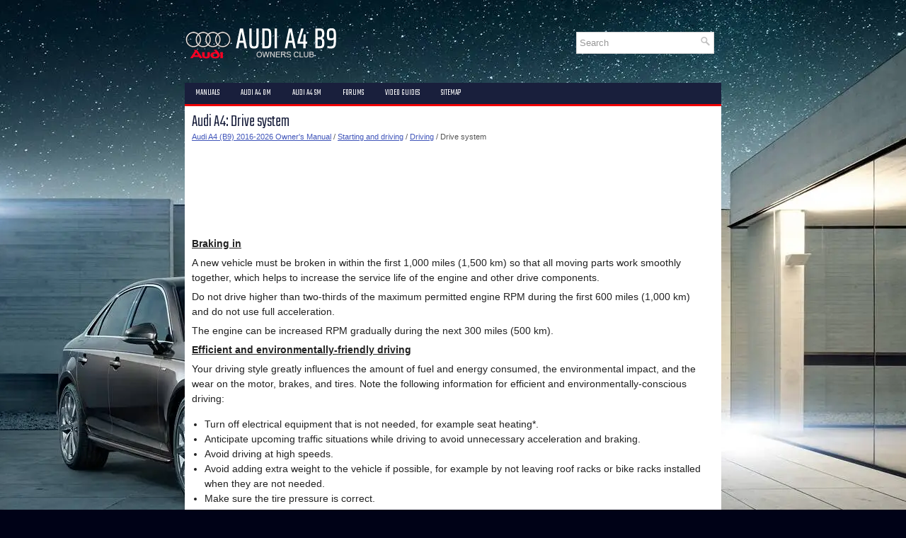

--- FILE ---
content_type: text/html; charset=UTF-8
request_url: https://www.audia4b9.com/drive_system-1882.html
body_size: 4131
content:
<!DOCTYPE html>
<html lang="en-US">

<head profile="http://gmpg.org/xfn/11">
<meta name="viewport" content="width=device-width, initial-scale=1.0">
<meta http-equiv="Content-Type" content="text/html; charset=utf-8">
<meta name="description" content="Audi A4 (B9) 2016-{YEAR} Owner's Manual. Starting and driving. Driving. Drive system">
<title>Audi A4 - Drive system - Driving</title>
<link rel="stylesheet" href="style.css" type="text/css" media="screen, projection">
<link rel="stylesheet" href="media-queries.css" type="text/css">
<link rel="shortcut icon" href="favicon.ico" type="image/x-icon">
</head>

<body>

<div class="aufin_allcenter">
   <div class="aufin_heading">
		<a href="/"><img src="images/logo.webp" alt="Audi A4 Owners & Service Manuals" title="Audi A4 Owners & Service Manuals"></a>
		<div id="search" title="Type and hit enter">
		<form method="get" id="searchform" action="/search.php">
		<input value="Search" name="q" id="s" onblur="if (this.value == '')  {this.value = 'Search';}" onfocus="if (this.value == 'Search') {this.value = '';}" type="text" aria-label="Search">
		<input type="hidden" name="cx" value="62da6286767d9466d" />
    	<input type="hidden" name="cof" value="FORID:11" />
    	<input type="hidden" name="ie" value="UTF-8" />
    	<input src="/images/search.webp" style="border:0pt none; vertical-align: top; float:right" type="image" alt="title">
		</form>
		</div>
		<div style="clear:both"></div>
	</div>
	<div class="aufin_toplist">
		<ul>
			<li><a href="/">Manuals</a></li>
			<li><a href="/audi_a4_b9_2016_2022_owner_s_manual-1816.html" alt="Audi A4 Owner's Manual" title="Audi A4">Audi A4 OM</a></li>
			<li><a href="/audi_a4_b9_2016_2024_service_manual-2001.html" alt="Audi A4 Service Manual" title="Audi A4">Audi A4 SM</a></li>
			<li><a rel="nofollow" href="https://www.audiworld.com/forums/a4-b9-platform-discussion-212/">Forums</a></li>
			<li><a href="/videos.html">Video Guides</a></li>
			<li><a href="/sitemap.html">Sitemap</a></li>
		</ul>
	</div>
	
	<div class="aufin_allcont">
	<!-- #header -->
	<div class="aufin_txtblock">
	<h1>Audi A4: Drive system</h1>
	<div class="aufin_waytext">
				<div style="text-decoration:none;"><a href="audi_a4_b9_2016_2026_owner_s_manual-1816.html">Audi A4 (B9) 2016-2026 Owner's Manual</a> / <a href="starting_and_driving-1836.html">Starting and driving</a> / <a href="driving-1876.html">Driving</a> /  Drive system</div></div>
						<p><script async src="https://pagead2.googlesyndication.com/pagead/js/adsbygoogle.js?client=ca-pub-3862022578288106"
     crossorigin="anonymous"></script>
<!-- audia4b9.com top 120 adaptive -->
<ins class="adsbygoogle"
     style="display:block; height:120px;"
     data-ad-client="ca-pub-3862022578288106"
     data-ad-slot="4929321991"></ins>
<script>
     (adsbygoogle = window.adsbygoogle || []).push({});
</script></p>
			<p><p><u><strong>Braking in</strong></u></p>
<p>A new vehicle must be broken in within the first
1,000 miles (1,500 km) so that all moving parts
work smoothly together, which helps to increase
the service life of the engine and other drive components.</p>
<p>
Do not drive higher than two-thirds of the maximum
permitted engine RPM during the first 600
miles (1,000 km) and do not use full acceleration.</p>
<p>
The engine can be increased RPM gradually
during the next 300 miles (500 km).</p>
<p><u><strong>Efficient and environmentally-friendly driving</strong></u></p>
<p>Your driving style greatly influences the amount
of fuel and energy consumed, the environmental
impact, and the wear on the motor, brakes, and
tires. Note the following information for efficient
and environmentally-conscious driving:</p>
<ul>
	<li>Turn off electrical equipment that is not needed,
	for example seat heating*.</li>
	<li>Anticipate upcoming traffic situations while
	driving to avoid unnecessary acceleration and
	braking.</li>
	<li>Avoid driving at high speeds.</li>
	<li>Avoid adding extra weight to the vehicle if possible,
	for example by not leaving roof racks or
	bike racks installed when they are not needed.</li>
	<li>Make sure the tire pressure is correct.</li>
	<li>Have maintenance performed regularly on the
	vehicle.</li>
	<li>Do not let the engine run while the vehicle
	parked.</li>
	<li>Do not drive with winter tires during the summer.</li>
	<li>Use the Start/Stop system.</li>
	<li>Utilize the engine braking effect.</li>
	<li>Avoid driving short distances when possible.</li>
</ul>
<p><strong>Tips</strong></p>
<p><em>The amount of noise produced by the vehicle
can increase significantly when driving with a
sporty style. Show respect to others around
you and the environment with the way you operate
your vehicle, especially at night.</em></p>
<p><strong>Energy management</strong></p>
<p>Your vehicle is equipped with an intelligent energy
management system for distributing electricity.</p>
<p>
This significantly improves the starting ability
and increases the vehicle battery life.</p>
<p><strong>Tips</strong></p>
<ul>
	<li><em>If you drive short distances frequently, the
	vehicle battery may not charge enough
	while driving. As a result, convenience functions
	for electrical equipment may be temporarily
	unavailable.</em></li>
	<li><em>The vehicle battery will gradually drain if
	the vehicle is not driven for long periods of
	time, or if electrical equipment is used
	when the engine is not running. To ensure
	that the vehicle can still be started, the
	electrical equipment will be limited or
	switched off.</em></li>
</ul>
<p><u><strong>Messages</strong></u></p>
<p>The following messages may appear depending
on the vehicle equipment:</p>
<p><img border="0" src="images/books/1816/index.4(6).png"><strong>Drive system: malfunction! 
Safely stop vehicle</strong></p>
<p>There is a malfunction in the drive system. The
brake booster and the power steering may stop
working. Stop the vehicle immediately or as soon
as possible and do not continue driving. Secure
the vehicle against rolling before exiting the vehicle. Have the problem 
corrected by an
authorized Audi dealer or authorized Audi Service
Facility.</p>
<p><img border="0" src="images/books/1816/index.5(4).png"><strong>Drive system: malfunction! 
Please contact
Service</strong></p>
<p>There is a malfunction in the drive system. Drive
slowly to an authorized Audi dealer or authorized
Audi Service Facility to have the malfunction corrected.</p><ul></ul></table></ul><div style="clear:both"></div><div align="center"><script async src="https://pagead2.googlesyndication.com/pagead/js/adsbygoogle.js?client=ca-pub-3862022578288106"
     crossorigin="anonymous"></script>
<!-- audia4b9.com bot adaptive -->
<ins class="adsbygoogle"
     style="display:block"
     data-ad-client="ca-pub-3862022578288106"
     data-ad-slot="7941147074"
     data-ad-format="auto"
     data-full-width-responsive="true"></ins>
<script>
     (adsbygoogle = window.adsbygoogle || []).push({});
</script></div><h2 style="border-top:1px solid #222; padding-top:15px; margin-top: 15px;">READ NEXT:</h2>
<div style="padding: 0 0 0 15px;">
	<h3 style="margin:15px 0;"><img src="images/next.webp" alt="" border="0" style="float:left; margin-left:3px; height:25px">&nbsp;<a href="start_stop_system-1883.html" style="text-decoration:none"><span style="line-height:23px; font-size:14px;">Start/Stop system</span></a>
	</h3>
   

Description
Applies to: vehicles with Start/Stop system
The Start/Stop system can help increase fuel
economy and reduce CO2 emissions.

In Start/Stop mode, the engine shuts off automatically
when st
   </p>
   </div>
<div style="padding: 0 0 0 15px;">
	<h3 style="margin:15px 0;"><img src="images/next.webp" alt="" border="0" style="float:left; margin-left:3px; height:25px">&nbsp;<a href="brakes-1884.html" style="text-decoration:none"><span style="line-height:23px; font-size:14px;">Brakes</span></a>
	</h3>
   General information
You can apply the vehicle's brakes using the brake
pedal.
Operating noise
Noises may occur when braking depending on the
speed, braking force, and outside conditions such
as temper
   </p>
   </div>
<div style="padding: 0 0 0 15px;">
	<h3 style="margin:15px 0;"><img src="images/next.webp" alt="" border="0" style="float:left; margin-left:3px; height:25px">&nbsp;<a href="electromechanical_parking_brake-1885.html" style="text-decoration:none"><span style="line-height:23px; font-size:14px;">Electromechanical
parking brake</span></a>
	</h3>
   Operating the parking brake
The electromechanical parking brake is used to
secure the vehicle from rolling away unintentionally.

The  switch is located under the 
selector lever
in the center console
   </p>
   </div>

<div style="clear:both"></div><div style="margin-top:0px;">
   <h2 style="border-top:1px solid #222; padding-top:15px; margin-top: 15px;">SEE MORE:</h2><div style="padding: 0 0 0 15px;">
	<h3 style="margin:15px 0;"><img src="images/next.webp" alt="" border="0" style="float:left; margin-left:3px; height:25px">&nbsp;<a href="digital_compass-1856.html" style="text-decoration:none"><span style="line-height:23px; font-size:14px;">Digital compass</span></a>
	</h3>
   Switching the compass on and off
Applies to: vehicles with digital compass

Fig. 55 Rearview mirror: digital compass is switched on

	To turn the compass on or off, press the button
	(1) until the compass display in the mirror turns
	on or off.

The digital compass only works when the ignition
is tu
   </p>
   </div>
<div style="padding: 0 0 0 15px;">
	<h3 style="margin:15px 0;"><img src="images/next.webp" alt="" border="0" style="float:left; margin-left:3px; height:25px">&nbsp;<a href="overview_subframe-2220.html" style="text-decoration:none"><span style="line-height:23px; font-size:14px;">Overview - Subframe</span></a>
	</h3>
   Overview - Subframe, FWD
 
&nbsp; Caution
There is a risk of damaging the threads on the subframe 
threaded connection to the body.

	The subframe bolts on the body must not be loosened or 
tightened with an impact wrench.
	Always install all bolts by hand for the first few turns.


1&nbsp;-&nbsp;Bo
   </p>
   </div>
</div>
<script>
// <!--
document.write('<iframe src="counter.php?id=1882" width=0 height=0 marginwidth=0 marginheight=0 scrolling=no frameborder=0></iframe>');
// -->

</script>
</p>
	</div>
	</div>
	<!-- #main -->
	<div class="aufin_lastblock">
		<div align="center">
			© 2019-2026 Copyright www.audia4b9.com<br /><!--LiveInternet counter--><script type="text/javascript"><!--
document.write("<img src='//counter.yadro.ru/hit?t23.5;r"+
escape(document.referrer)+((typeof(screen)=="undefined")?"":
";s"+screen.width+"*"+screen.height+"*"+(screen.colorDepth?
screen.colorDepth:screen.pixelDepth))+";u"+escape(document.URL)+
";"+Math.random()+
"' alt=''"+
"border='0' width='88' height='15'>")
//--></script><!--/LiveInternet-->
<!--LiveInternet counter--><img id="licnt5525" width="0" height="0" style="border:0"
title=""
src="[data-uri]"
alt=""/><script>(function(d,s){d.getElementById("licnt5525").src=
"https://counter.yadro.ru/hit;encarall?t20.1;r"+escape(d.referrer)+
((typeof(s)=="undefined")?"":";s"+s.width+"*"+s.height+"*"+
(s.colorDepth?s.colorDepth:s.pixelDepth))+";u"+escape(d.URL)+
";h"+escape(d.title.substring(0,150))+";"+Math.random()})
(document,screen)</script><!--/LiveInternet--></div>
	</div>
	</div>
</div>

</body>

</html>


--- FILE ---
content_type: text/html; charset=utf-8
request_url: https://www.google.com/recaptcha/api2/aframe
body_size: 268
content:
<!DOCTYPE HTML><html><head><meta http-equiv="content-type" content="text/html; charset=UTF-8"></head><body><script nonce="S4vD86V177UE0L9T9CznXg">/** Anti-fraud and anti-abuse applications only. See google.com/recaptcha */ try{var clients={'sodar':'https://pagead2.googlesyndication.com/pagead/sodar?'};window.addEventListener("message",function(a){try{if(a.source===window.parent){var b=JSON.parse(a.data);var c=clients[b['id']];if(c){var d=document.createElement('img');d.src=c+b['params']+'&rc='+(localStorage.getItem("rc::a")?sessionStorage.getItem("rc::b"):"");window.document.body.appendChild(d);sessionStorage.setItem("rc::e",parseInt(sessionStorage.getItem("rc::e")||0)+1);localStorage.setItem("rc::h",'1768816574779');}}}catch(b){}});window.parent.postMessage("_grecaptcha_ready", "*");}catch(b){}</script></body></html>

--- FILE ---
content_type: text/css
request_url: https://www.audia4b9.com/media-queries.css
body_size: 287
content:
@media screen and (max-width: 768px) {body {
    padding-top: 0px;
}
#search {	float:none;
	clear:both;
	margin:5px auto 0;
	width: auto;
	max-width:500px;
	padding: 2px;
}
.aufin_allcenter {
  width: auto;
  margin: 0 auto;
}
.aufin_txtblock {
    width: auto;
    padding: 0;
    margin:0;
}
.aufin_secondimg {
	 margin-left:0;
	 display: none;
}
.aufin_toplist {
    overflow:hidden;
}
.aufin_heading {
    height: auto;
    padding: 10px 20px;
}
.aufin_heading img {	margin: 0 auto;
	max-width:150px;
	display: block;
}
.aufin_maincontent div {
    padding: 15px 15px 15px 15px;
    background: rgb(0, 0, 0, 0.3);
}
.aufin_videocontent div {
    width: auto;
    padding: 10px;
    text-align: center;
    color: #DDD;
    float: left;
}
}